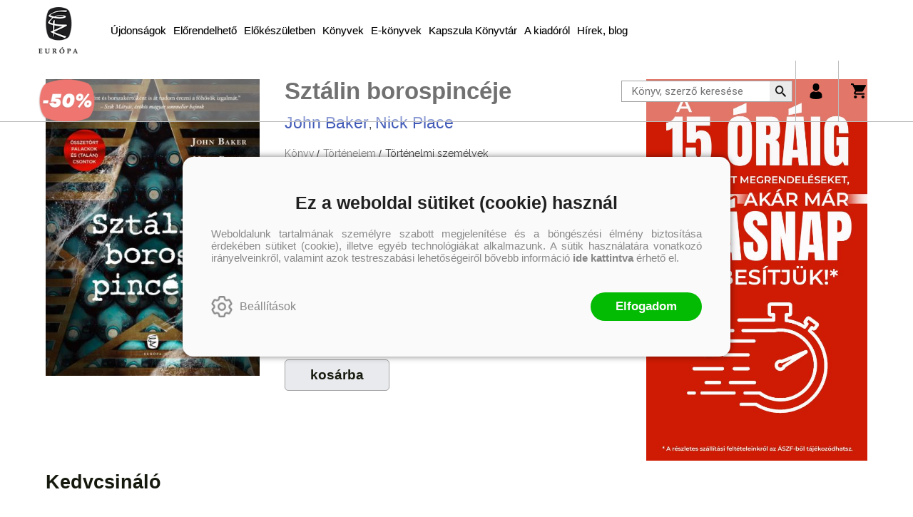

--- FILE ---
content_type: text/html; charset=utf-8
request_url: https://europakiado.hu/konyv/tortenelem-211/tortenelmi-szemelyek/john-baker/sztalin-borospinceje
body_size: 13262
content:


<!DOCTYPE html>
<html lang="hu" xmlns="http://www.w3.org/1999/xhtml" xmlns:fb="http://ogp.me/ns/fb#">
    <head><title>
	Könyv: John Baker, Nick Place: Sztálin borospincéje - Európa Könyvkiadó
</title><meta charset="utf-8" />
<meta property="og:locale" content="hu_HU" />
<meta property="og:title" content="Könyv: John Baker, Nick Place: Sztálin borospincéje - Európa Könyvkiadó" />
<meta property="og:url" content="https://europakiado.hu/konyv/tortenelem-211/tortenelmi-szemelyek/john-baker/sztalin-borospinceje" />
<meta property="og:type" content="website"/>
<meta property="og:site_name" content="Európa Könyvkiadó" />
<meta property="fb:app_id" content="550579778391668"/>
<meta property="og:image" content="https://europakiado.hu/content/2021/9/Product/baker_sztalin_borospinceje_borito_300dpi.jpg" />
<meta property="og:description" content="John Baker és Nick Place regénye egyedülállóan izgalmas történet egy borgyűjteményről, amelyet elloptak a cártól, elrejtettek a nácik elől, hogy aztán egy sydney-i illetőségű borkereskedő bukkanjon rá...." />
<meta name="description" content="John Baker és Nick Place regénye egyedülállóan izgalmas történet egy borgyűjteményről, amelyet elloptak a cártól, elrejtettek a nácik elől, hogy aztán egy sydney-i illetőségű borkereskedő bukkanjon rá...." />
<meta name="viewport" content="width=device-width, initial-scale=1, minimal-ui" />
<meta name="dc.language" content="hu" />
<meta name="dc.source" content="https://europakiado.hu/konyv/tortenelem-211/tortenelmi-szemelyek/john-baker/sztalin-borospinceje" />
<meta name="dc.title" content="Könyv: John Baker, Nick Place: Sztálin borospincéje - Európa Könyvkiadó" />
<meta name="dc.subject" content="Könyv: John Baker, Nick Place: Sztálin borospincéje - Európa Könyvkiadó" />
<meta name="dc.description" content="John Baker és Nick Place regénye egyedülállóan izgalmas történet egy borgyűjteményről, amelyet elloptak a cártól, elrejtettek a nácik elől, hogy aztán egy sydney-i illetőségű borkereskedő bukkanjon rá...." />
<meta name="dc.format" content="text/html" />
<meta name="dc.type" content="Text" />
<link rel='icon' type='image/x-icon' href='https://europakiado.hu/Content/Images/favicon-europakiado.ico'>
<link rel='apple-touch-icon' href='https://europakiado.hu/Content/Images/Content/Images/favicon-europakiado.ico'>
<link href='/content/RBSlider2/RBSlider2-2.8.9.css' rel='preload' as='style' />
<link href='/Content/rb-4.5.5.css' rel='preload' as='style' />
<link href='/Content/rb-controls-2.5.3.css' rel='preload' as='style' />
<link href='/Content/rb-section-1.5.6.css' rel='preload' as='style' />
<link href='/Content/rb-shop-3.0.3.css' rel='preload' as='style' />
<link href='/Content/Site-5.3.1.css' rel='preload' as='style' />
<noscript>
Nincs engedélyezve a javascript.
</noscript>
<script src='/Scripts/jquery-3.6.0.min.js'></script>
<script src='/Scripts/encoder.js'></script>
<script src='/Scripts/rb-4.2.6.js'></script>
<script src='/Scripts/rb-controls-1.8.5.js'></script>

<script>window.dataLayer = window.dataLayer || [];function gtag(){dataLayer.push(arguments);}gtag("consent", "default",{ "ad_storage": "denied","ad_user_data": "denied","ad_personalization": "denied","analytics_storage": "denied","functionality_storage": "denied","personalization_storage": "denied","security_storage": "granted"});</script>
<!-- Global site tag (gtag.js) - Google Ads -->
<script async src='https://www.googletagmanager.com/gtag/js?id=G-Z7D9SN617R'></script> <script> window.dataLayer = window.dataLayer || [];
function gtag(){dataLayer.push(arguments);} gtag('js', new Date());
gtag('config', 'G-Z7D9SN617R');
</script>


<!-- Google Tag Manager -->
<script>(function(w,d,s,l,i){w[l]=w[l]||[];w[l].push({'gtm.start':
new Date().getTime(),event:'gtm.js'});var f=d.getElementsByTagName(s)[0],j=d.createElement(s),dl=l!='dataLayer'?'&l='+l:'';j.async=true;j.src=
'https://www.googletagmanager.com/gtm.js?id='+i+dl;f.parentNode.insertBefore(j,f);
})(window,document,'script','dataLayer','GTM-T8VBMM3');</script>
<!-- End Google Tag Manager -->
<script>
window.dataLayer = window.dataLayer || [];
window.dataLayer.push({
'event': 'content view',
'content_id': '801710'
});
</script>
<script>
window.dataLayer = window.dataLayer || [];
window.dataLayer.push({
'event': 'boook pageview',
'genre': 'Történelem',
'author': 'John Baker, Nick Place'
});

</script>


<script async src='https://www.googletagmanager.com/gtag/js?id=G-Z7D9SN617R'></script> <script> window.dataLayer = window.dataLayer || [];
function gtag(){dataLayer.push(arguments);} gtag('js', new Date());
gtag('get', 'G-Z7D9SN617R', 'client_id', (clientID) => { saveClientId(clientID,"")});
gtag('get', 'G-Z7D9SN617R', 'session_id', (id) => { saveClientId("",id)});
function saveClientId(clientID,sessionId) {
if(clientID){
RBSetCookie("RBgClientId", clientID, 0);
}
if(sessionId){
RBSetCookie("RBgSessionId", sessionId, 0);
}
}
</script>



<script src='/Scripts/piac-1.0.1.js'></script>
<script src='/Scripts/rb-shop-1.8.5.js'></script>
<script src='/Scripts/jquery-ui-1.13.1.min.js'></script>
<script src='/Content/entertotab/entertotab.1.0.1.js'></script>
<script src='/Content/messagebox/jquery.alerts.1.1.1.js'></script>
<script src='/Scripts/jquery.timers-1.2.js'></script>
<script src='/content/RBSlider2/RBSlider2-2.8.9.js'></script>

<script src='/content/SwipeEvent/jquery.event.move.1.3.2.js'></script>
<script src='/content/SwipeEvent/jquery.event.swipe.0.5.js'></script>

<link rel='stylesheet' href='/content/RBSidebar/rbsidebar-1.0.6.css' type='text/css' media='screen' />

<link rel='stylesheet' type='text/css' href='/content/Msg/jquery.msg.css' />
<script src='/content/Msg/jquery.center.min.js'></script>
<script src='/content/Msg/jquery.msg.min.1.0.8.js'></script>

<script type='text/javascript'>
$(document).ready(function () {
$('#search').RBPreviewSearch('','');
});
</script>

<script type='application/javascript' defer src='https://www.onlinepenztarca.hu/js/onlinepenztarcajs.js?btr=VlWMJ-y1mgB-HpU9o-US2Hm' referrerpolicy='no-referrer-when-downgrade'></script>
<script type='text/javascript'>
function RBAjaxLoadDivInit() {
}
function RBConfirmFuncUser(confirm, functionYes, functionNo) {
RBConfirmFunc("Figyelem", confirm, "Rendben", "Mégsem",functionYes,"",functionNo);
}
</script>
<script type='text/javascript'>
$(document).ready(function () {
RBMediaState_Resize([{'azon':'Mobile', 'width':568 }, {'azon':'Tablet', 'width':1140 }, {'azon':'Desktop', 'width':0 }])
});
</script>


<link href='/Content/messagebox/jquery.alerts.css' rel='stylesheet' type='text/css' />
<link href='/Content/jQueryUICss/ui-lightness/jquery-ui-1.7.2.custom.css' rel='stylesheet' type='text/css' />
<link rel='stylesheet' href='/content/RBSlider2/RBSlider2-2.8.9.css' type='text/css' />

<link href='/Content/rb-4.5.5.css' rel='stylesheet' type='text/css' />
<link href='/Content/rb-controls-2.5.3.css' rel='stylesheet' type='text/css' />

<link href='/Content/rb-section-1.5.6.css' rel='stylesheet' type='text/css' />
<link href='/Content/rb-shop-3.0.3.css' rel='stylesheet' type='text/css' />
<link href='/Content/Site-5.3.1.css' rel='stylesheet' type='text/css' />
<link href='/Content/Site-Europa-1.0.3.css' rel='stylesheet' type='text/css' />
</head>
    <body class='body_root body_Home body_Home_ProductDetail body_others body_guest body_rbm-Europa body_isdesktop'>
        <div id='fb-root'></div>
<script type='text/javascript'>
window.fbAsyncInit = function() {
FB.init({
appId  : '550579778391668',
status : true,
cookie : true,
xfbml  : true,
oauth : true
});
};
</script>
<script>(function(d, s, id) {
var js, fjs = d.getElementsByTagName(s)[0];
if (d.getElementById(id)) {return;}
js = d.createElement(s); js.id = id;
js.src = '//connect.facebook.net/hu_HU/all.js#xfbml=1&appId=550579778391668';
fjs.parentNode.insertBefore(js, fjs);
}(document, 'script', 'facebook-jssdk'));
</script>

<script src='https://www.youtube.com/iframe_api'></script>
<!-- Google Tag Manager (noscript) -->
<noscript><iframe src="https://www.googletagmanager.com/ns.html?id=GTM-T8VBMM3"
height="0" width="0" style="display:none;visibility:hidden"></iframe></noscript>
<!-- End Google Tag Manager (noscript) -->

<div id='rb_dialog'>
</div>
<div  class='popup_panel_container'>
<div id='rb-overlay' class='rb-overlay divonclick' style='display: none'  onclick='javascript: RBBodyOverlayClick()'>
</div>
<div id='rb-spec1overlay' class='rb-overlay rb-specoverlay divonclick' style='display: none'  onclick='javascript: RBSpecBodyOverlayClick("1")'>
</div>
<script type='text/javascript'>
$(document).ready(function () {
$('.rb-overlay').on('touchmove', function(e){ 
if (e.preventDefault)
e.preventDefault();
RBStopEvent(e);
});
});
</script>

<div id='rb-loading-overlay'  style='display: none'>
<div  class='rb-loading-overlay-msg'>
</div>
</div>

<div  class='main_rbinfo_panel'>
<div id='popup-rbinfo_panel' class='popup-rbinfo_panel popup_panel rb-popuppanel-disabled'>
<div  class='popup_panel_wrapper'>
<div  class='popup-rbinfo_panel_closebutton popup_panel_closebutton divonclick'   onclick='javascript: RBBodyOverlayClick(); return false;'>
</div>
<div id='popup-rbinfo_panel_body' class='popup-rbinfo_panel_body popup_panel_body'  tabindex=0>
</div>
</div>
</div>

</div>
<div  class='main_rbimage_panel'>
<div id='popup-rbimage_panel' class='popup-rbimage_panel popup_panel rb-popuppanel-disabled divonclick'   onclick='javascript: RBBodyOverlayClick();'>
<div  class='popup_panel_wrapper'>
<div  class='popup-rbimage_panel_closebutton popup_panel_closebutton divonclick'   onclick='javascript: RBBodyOverlayClick(); return false;'>
</div>
<div id='popup-rbimage_panel_body' class='popup-rbimage_panel_body popup_panel_body'  tabindex=0>
</div>
</div>
</div>

</div>
<div  class='main_menu_login_panel'>
<div id='popup-login_panel' class='popup-login_panel popup_panel rb-popuppanel-disabled'>
<div  class='popup_panel_wrapper'>
<div  class='popup-login_panel_closebutton popup_panel_closebutton divonclick'   onclick='javascript: RBBodyOverlayClick(); return false;'>
</div>
<div id='popup-login_panel_body' class='popup-login_panel_body popup_panel_body'  tabindex=0>
</div>
</div>
</div>

</div>
<div  class='main_menu_register_panel'>
<div id='popup-register_panel' class='popup-register_panel popup_panel rb-popuppanel-disabled'>
<div  class='popup_panel_wrapper'>
<div  class='popup-register_panel_closebutton popup_panel_closebutton divonclick'   onclick='javascript: RBBodyOverlayClick(); return false;'>
</div>
<div id='popup-register_panel_body' class='popup-register_panel_body popup_panel_body'  tabindex=0>
</div>
</div>
</div>

</div>
<div  class='main_menu_input_panel'>
<div id='popup-input-popup_panel' class='popup-input-popup_panel popup_panel input_popupinput_panel rb-popuppanel-disabled'>
<div  class='popup_panel_wrapper'>
<div  class='popup-input-popup_panel_closebutton popup_panel_closebutton divonclick'   onclick='javascript: RBBodyOverlayClick(); return false;'>
</div>
<div id='popup-input-popup_panel_body' class='popup-input-popup_panel_body popup_panel_body'  tabindex=0>
</div>
</div>
</div>

</div>
<div  class='main_menu_detail_panel'>
<div id='popup-detail_panel' class='popup-detail_panel popup_panel rb-popuppanel-disabled'>
<div  class='popup_panel_wrapper'>
<div  class='popup-detail_panel_closebutton popup_panel_closebutton divonclick'   onclick='javascript: RBBodyOverlayClick(); return false;'>
</div>
<div id='popup-detail_panel_body' class='popup-detail_panel_body popup_panel_body'  tabindex=0>
</div>
</div>
</div>

</div>
<div  class='main_menu_videogallery_panel'>
<div id='popup-videogallery_panel' class='popup-videogallery_panel popup_panel rb-popuppanel-disabled'>
<div  class='popup_panel_wrapper'>
<div  class='popup-videogallery_panel_closebutton popup_panel_closebutton divonclick'   onclick='javascript: RBBodyOverlayClick(); return false;'>
</div>
<div id='popup-videogallery_panel_body' class='popup-videogallery_panel_body popup_panel_body'  tabindex=0>
</div>
</div>
</div>

</div>
<div  class='main_menu_crop_panel'>
<div id='popup-rb_crop_panel' class='popup-rb_crop_panel popup_panel rb-popuppanel-disabled'>
<div  class='popup_panel_wrapper'>
<div  class='popup-rb_crop_panel_closebutton popup_panel_closebutton divonclick'   onclick='RBSpecBodyOverlayClick("1"); return false;'>
</div>
<div id='popup-rb_crop_panel_body' class='popup-rb_crop_panel_body popup_panel_body'  tabindex=0>
</div>
</div>
</div>

</div>
<div  class='main_menu_extra_panel'>
<div id='popup-extra_panel' class='popup-extra_panel popup_panel rb-popuppanel-disabled'>
<div  class='popup_panel_wrapper'>
<div  class='popup-extra_panel_closebutton popup_panel_closebutton divonclick'   onclick='javascript: RBBodyOverlayClick(); return false;'>
</div>
<div id='popup-extra_panel_body' class='popup-extra_panel_body popup_panel_body'  tabindex=0>
</div>
</div>
</div>

</div>
<div  class='main_menu_extranew_panel'>
<div id='popup-extranew_panel' class='popup-extranew_panel popup_panel rb-popuppanel-disabled'>
<div  class='popup_panel_wrapper'>
<div id='popup-extranew_panel_body' class='popup-extranew_panel_body popup_panel_body'  tabindex=0>
</div>
</div>
</div>

</div>
<div id='popupdata-panel' class='popupdata-panel specpopup_panel rb-popuppanel-disabled'>
</div>

<div  class='mini_menu_category_panel'>
<div id='popup-productcategories_full_panel' class='popup-productcategories_full_panel popup_panel rb-popuppanel-disabled'>
<div  class='popup_panel_wrapper'>
<div  class='popup-productcategories_full_panel_closebutton popup_panel_closebutton divonclick'   onclick='javascript: RBBodyOverlayClick(); return false;'>
</div>
<div id='popup-productcategories_full_panel_body' class='popup-productcategories_full_panel_body popup_panel_body'  tabindex=0>
</div>
</div>
</div>

</div>
<div  class='popup_basket_panel'>
<div id='popup-popupbasket_full_panel' class='popup-popupbasket_full_panel popup_panel rb-popuppanel-disabled'>
<div  class='popup_panel_wrapper'>
<div  class='popup-popupbasket_full_panel_closebutton popup_panel_closebutton divonclick'   onclick='javascript: RBBodyOverlayClick(); return false;'>
</div>
<div id='popup-popupbasket_full_panel_body' class='popup-popupbasket_full_panel_body popup_panel_body'  tabindex=0>
</div>
</div>
</div>

</div>


</div>

<div  class='popuploginbutton_hidden' style='display: none'>
<div  class='popup_full popup-login_full'>
<div  class='popup_buttons'>
<div  class='popup-login_button popup-login_button_on popup_button popup_button_on divonclick'   onclick='javascript: RBBodyOverlayClick(); RBRemoveClass(".popup-login_panel","rb-popuppanel-disabled"); RBAddClass(".popup-login_panel","rb-popuppanel-visibled"); RBAjax_LoadDiv("/Account/LogOnInfo","popup-login_panel_body", "","",""); RBBodyOverlayOn(); RBAddClass(".popup-login_button_off", "rb-overlay-click"); SetVisible(".popup_button_on"); SetDisable(".popup_button_off"); SetVisible(".popup-login_full .popup-login_button_off"); SetDisable(".popup-login_full .popup-login_button_on");  return false;' title='Bejelentkezés'>
</div>
<div  class='popup-login_button popup-login_button_off popup_button popup_button_off divonclick' style='display: none'  onclick='javascript: RBBodyOverlayOff();  return false;' title='Bejelentkezés'>
</div>
</div>
</div>

</div>
<div  class='popupregisterbutton_hidden' style='display: none'>
<div  class='popup_full popup-register_full'>
<div  class='popup_buttons'>
<div  class='popup-register_button popup-register_button_on popup_button popup_button_on divonclick'   onclick='javascript: RBBodyOverlayClick(); RBRemoveClass(".popup-register_panel","rb-popuppanel-disabled"); RBAddClass(".popup-register_panel","rb-popuppanel-visibled"); RBAjax_LoadDiv("/Account/ChildRegister","popup-register_panel_body", "","",""); RBBodyOverlayOn(); RBAddClass(".popup-register_button_off", "rb-overlay-click"); SetVisible(".popup_button_on"); SetDisable(".popup_button_off"); SetVisible(".popup-register_full .popup-register_button_off"); SetDisable(".popup-register_full .popup-register_button_on");  return false;' title='Regisztrálás'>
</div>
<div  class='popup-register_button popup-register_button_off popup_button popup_button_off divonclick' style='display: none'  onclick='javascript: RBBodyOverlayOff();  return false;' title='Regisztrálás'>
</div>
</div>
</div>

</div>
<div  class='rb-scrolltop divonclick'   onclick='RBScrollToId("container")'>
</div>

<script src='/content/RBParallax/RBParallax-1.0.9.js'></script>

<script type='text/javascript'>
var PrgParallaxController;
$(document).ready(function () {
// init controller
PrgParallaxController = new RBParallaxController()
PrgParallaxController.AddTopClassItem('', 'body', RBGetWindowsHeight(), 'rb-scrolltop-show');
});
</script>

<div  class='rb_shop_additempopup-full disableitem'>
</div>


        <script>
            $(document).ready(function ($) {
                PrgParallaxController.AddTopClassItem("", "#container", "50", "rb-top100");
            });
	    </script>
        <div id="container">
            
            
              <div id="rbsidebar-menupanel" class="rbsidebar_panel rbsidebar_panel_disabled">
                <div class="menu menu_sidebar">
                  <div class="menu_items">
                    <div  class='menu_divitem main_menu_search'>
<div class='menu_item rbmenuh2'>
<a href="https://europakiado.hu/katalogus" title='Keresés' >
<div  class='menu_divitem_image'>
</div>
<div  class='menu_divitem_info'>
<div  class='menu_divitem_title'>
Keresés
</div>
</div>
</a>
</div>
</div>

<div  class='main_menu_login'>
<div  class='popup_full popup-login_full'>
<div  class='popup_buttons'>
<div  class='popup-login_link popup-login_button_on popup_link popup_button_on divonclick'   onclick='RBSessionRedirectUrl("bcd9620e-b4fb-44b8-8800-0b152c48286f", "https://europakiado.hu/konyv/tortenelem-211/tortenelmi-szemelyek/john-baker/sztalin-borospinceje", "RBSession-Login", "1");' title='Bejelentkezés'>
<div  class='popup_button_title'>
Bejelentkezés
</div>
</div>
</div>
</div>

</div>
<div  class='menu_divitem main_menu_ebook'>
<div class='menu_item rbmenuh2'>
<div  class='menu_divitem_click divonclick'   onclick='javascript: RBBodyOverlayClick(); RBRemoveClass(".popup-extra_panel","rb-popuppanel-disabled"); RBAddClass(".popup-extra_panel","rb-popuppanel-visibled"); RBAjax_LoadChildDiv("/Home/ProductCategories","","popup-extra_panel_body", "","",""); RBBodyOverlayOn(); ' title='Kategóriák'>
<div  class='menu_divitem_info'>
<div  class='menu_divitem_title-image'>

</div>
<div  class='menu_divitem_title'>
Kategóriák
</div>
</div>
</div>
</div>
</div>

<div  class='main_menu_top'>
<div  class='menu_divitem'>
<div class='menu_item rbmenuh2'>
<a href="https://europakiado.hu/konyvlista/europa_ujdonsagaink" title='Újdonságok' >
<div  class='menu_divitem_image'>
</div>
<div  class='menu_divitem_info'>
<div  class='menu_divitem_title'>
Újdonságok
</div>
</div>
</a>
</div>
</div>

<div  class='menu_divitem'>
<div class='menu_item rbmenuh2'>
<a href="https://europakiado.hu/konyvlista/elorendelhetok" title='Előrendelhető' >
<div  class='menu_divitem_image'>
</div>
<div  class='menu_divitem_info'>
<div  class='menu_divitem_title'>
Előrendelhető
</div>
</div>
</a>
</div>
</div>

<div  class='menu_divitem'>
<div class='menu_item rbmenuh2'>
<a href="https://europakiado.hu/konyvlista/elokeszuletben" title='Előkészületben' >
<div  class='menu_divitem_image'>
</div>
<div  class='menu_divitem_info'>
<div  class='menu_divitem_title'>
Előkészületben
</div>
</div>
</a>
</div>
</div>

<div  class='menu_divitem'>
<div class='menu_item rbmenuh2'>
<a href="https://europakiado.hu/katalogus" title='Könyvek' >
<div  class='menu_divitem_image'>
</div>
<div  class='menu_divitem_info'>
<div  class='menu_divitem_title'>
Könyvek
</div>
</div>
</a>
</div>
</div>

<div  class='menu_divitem'>
<div class='menu_item rbmenuh2'>
<a href="https://europakiado.hu/ekonyveim" title='E-könyvek' >
<div  class='menu_divitem_image'>
</div>
<div  class='menu_divitem_info'>
<div  class='menu_divitem_title'>
E-könyvek
</div>
</div>
</a>
</div>
</div>

<div  class='menu_divitem'>
<div class='menu_item rbmenuh2'>
<a href="https://europakiado.hu/hir/europa-kapszula-konyvtar" title='Kapszula Könyvtár' >
<div  class='menu_divitem_image'>
</div>
<div  class='menu_divitem_info'>
<div  class='menu_divitem_title'>
Kapszula Könyvtár
</div>
</div>
</a>
</div>
</div>

<div  class='menu_divitem'>
<div class='menu_item rbmenuh2'>
<a href="https://europakiado.hu/hir/a-kiadorol" title='A kiadóról' >
<div  class='menu_divitem_image'>
</div>
<div  class='menu_divitem_info'>
<div  class='menu_divitem_title'>
A kiadóról
</div>
</div>
</a>
</div>
</div>

<div  class='menu_divitem'>
<div class='menu_item rbmenuh2'>
<a href="https://europakiado.hu/hirek" title='Hírek, blog' >
<div  class='menu_divitem_image'>
</div>
<div  class='menu_divitem_info'>
<div  class='menu_divitem_title'>
Hírek, blog
</div>
</div>
</a>
</div>
</div>

</div>

                  </div>
                </div>
              </div>
            
            <div id="page"  class='page page_Home page_Home_ProductDetail page_others'>
                <div id="header">
                    <div id="site-name">
                      
                        <div class="baseheader_main">
                          <div class="baseheader_line0">
                            <div class="baseheader_mini">
                              
                            </div>
                            <div class="baseheader_root2">
                              <div class="baseheader2" onclick="window.location = '/'">
                              </div>
                            </div>
                            <div class="content-header-full">
                              
                            </div>
                            <div class="baseheader_right2">
                              <div class="menu_items">
                                
                              </div>
                            </div>
                          </div>
                          <div class="baseheader_line1">
                            <div class="baseheader_mini">
                              <div id='rbsidebar-menubutton' class='rbsidebar_button'>
</div>
<script type='text/javascript'>
$(document).ready(function () {
$('#rbsidebar-menubutton').RBSidebar('rbsidebar-menupanel','push','');
});
</script>


                            </div>
                            <div class="baseheader_root">
                              <div class="baseheader" onclick="window.location = '/'">
                              </div>
                            </div>
                            
                            
                            <div class="baseheader_right2">
                              
                              <div class="menu_items">
                                
                              </div>
                            </div>
                            <div class="baseheader_left">
                              <div class="menu_items">
                                
                                <div  class='menu_divitem'>
<div class='menu_item menu_firstitem rbmenuh2'>
<a href="https://europakiado.hu/konyvlista/europa_ujdonsagaink" >
<div  class='menu_divitem_image'>
</div>
<div  class='menu_divitem_info'>
<div  class='menu_divitem_title'>
Újdonságok
</div>
</div>
</a>
</div>
</div>

<div  class='menu_divitem'>
<div class='menu_item rbmenuh2'>
<a href="https://europakiado.hu/konyvlista/elorendelhetok" >
<div  class='menu_divitem_image'>
</div>
<div  class='menu_divitem_info'>
<div  class='menu_divitem_title'>
Előrendelhető
</div>
</div>
</a>
</div>
</div>

<div  class='menu_divitem'>
<div class='menu_item rbmenuh2'>
<a href="https://europakiado.hu/konyvlista/elokeszuletben" >
<div  class='menu_divitem_image'>
</div>
<div  class='menu_divitem_info'>
<div  class='menu_divitem_title'>
Előkészületben
</div>
</div>
</a>
</div>
</div>

<div  class='menu_divitem'>
<div class='menu_item rbmenuh2'>
<a href="https://europakiado.hu/katalogus" >
<div  class='menu_divitem_image'>
</div>
<div  class='menu_divitem_info'>
<div  class='menu_divitem_title'>
Könyvek
</div>
</div>
</a>
</div>
</div>

<div  class='menu_divitem'>
<div class='menu_item rbmenuh2'>
<a href="https://europakiado.hu/ekonyveim" >
<div  class='menu_divitem_image'>
</div>
<div  class='menu_divitem_info'>
<div  class='menu_divitem_title'>
E-könyvek
</div>
</div>
</a>
</div>
</div>

<div  class='menu_divitem'>
<div class='menu_item rbmenuh2'>
<a href="https://europakiado.hu/hir/europa-kapszula-konyvtar" >
<div  class='menu_divitem_image'>
</div>
<div  class='menu_divitem_info'>
<div  class='menu_divitem_title'>
Kapszula Könyvtár
</div>
</div>
</a>
</div>
</div>

<div  class='menu_divitem'>
<div class='menu_item rbmenuh2'>
<a href="https://europakiado.hu/hir/a-kiadorol" >
<div  class='menu_divitem_image'>
</div>
<div  class='menu_divitem_info'>
<div  class='menu_divitem_title'>
A kiadóról
</div>
</div>
</a>
</div>
</div>

<div  class='menu_divitem'>
<div class='menu_item rbmenuh2'>
<a href="https://europakiado.hu/hirek" >
<div  class='menu_divitem_image'>
</div>
<div  class='menu_divitem_info'>
<div  class='menu_divitem_title'>
Hírek, blog
</div>
</div>
</a>
</div>
</div>





                              </div>
                            </div>
                            <div class="baseheader_right">
                              
                              <div class="menu_items">
                                <div  class='main_menu_groups'>
<div  class='main_menu_search-input'>

<form action='/talalati-lista' method='Post' name='mySearchForm' id='mySearchForm'>
<input id="search" name="search" type="text"  placeholder=" Könyv, szerző keresése" maxlength="50">
<input class='search_button' type='submit' value='' />
</form>
<script type='text/javascript'>
$(document).ready(function () {
SetTextItemPlaceHolder($('#search'), 0);
});
</script>

</div>
<div  class='menu_divitem main_menu_login'>
<div class='menu_item rbmenuh2'>
<div  class='menu_divitem_click divonclick'   onclick='RBSessionRedirectUrl("3dbdd9b5-302a-44e8-899d-dd4ea2435a20", "https://europakiado.hu/konyv/tortenelem-211/tortenelmi-szemelyek/john-baker/sztalin-borospinceje", "RBSession-Login", "1");' title='Bejelentkezés'>
<div  class='menu_divitem_info'>
<div  class='menu_divitem_title-image'>

</div>
</div>
</div>
</div>
</div>

<div id='rb_basketmini_ajax'>
<div  class='basket_refresh_button divonclick' style='display:none'  onclick='RB_Basket_Refresh("https://europakiado.hu/WebDataShopInfoGrid/BasketRefresh","","rb_basket_ajax","rb_basketmini_ajax","rb_basketcheckout_ajax","0","1");; RBStopEvent(event);'>
</div>
<div  class='basket_main basket_mini basket_empty'   onclick='RBMessage("A kosár üres")' title='A kosár üres'>
<div  class='basket_image'>
</div>
<div  class='basket_titlefull'>
<div  class='basket_title'>
</div>
</div>

</div>
</div>

</div>

                              </div>
                            </div>
                            
                          </div>
                          <div class="baseheader_line2">
                            
                          </div>
                        </div>
                      
                    </div>
                </div>
                <div id="content-section">
                    <div id="main-full">
                        <div id="main-body">
                            <div id="main">
                                

 <div class="detail_mainpage productdetail_mainpage productdetail_europa_mainpage">
   <div class="rb-sectiongroup_full">
     <div  class='rb-itemgroup rb-itemgroup-ProductDetail-Europa'>
<div id='42c0d94e-c366-4cc4-b4a4-bb996f7f41b2' class='rb-itemgroup-items newsitemmaster-id-48'>
<div  class='rb-itemgroup-master rb-itemgroup-master-TopGroup'>
<div  class='newsitem-editfull newsitem-id-152 newsitem-editfull-firstsectionitem'>
<div id='rb-section-detail' class='rb-section rb-section-detail'>
<div  class='rb-section-body'>
<div  class='rb-section-detail'>
<div  class='rb-section-detail-header'>
</div>
<div  class='detail-full'>
<div class='alexwebdatainfogrid_detail'  ><div class='alexwebdatainfogrid_display_sufix'  ></div><div class='alexwebdatainfogrid_alexdata_detail_top'  ><div class='alexwebdatainfogrid_alexdata_detail_top_alexdata_detail_left'  ><div class='alexwebdatainfogrid_fullimage'  ><div class='alexwebdatainfogrid_thumbnail_url imageitem_body divonclick'  onclick='javascript: RBBodyOverlayClick(); RBRemoveClass(".popup-rbimage_panel","rb-popuppanel-disabled"); RBAddClass(".popup-rbimage_panel","rb-popuppanel-visibled"); RBImageLoad("popup-rbimage_panel_body", "/content/2021/9/Product/baker_sztalin_borospinceje_borito_300dpi.jpg",0); RBBodyOverlayOn(); RBAddClass(".popup-rbimage_button_off", "rb-overlay-click"); '><img class='alexwebdatainfogrid_thumbnail_url_img' alt='Sztálin borospincéje' src='/content/2021/9/Product/preview/baker_sztalin_borospinceje_borito_300dpi.jpg' border='0' /></div><div class='alexwebdatainfogrid_thumbnail_url_sufix'  ></div><div  class='alexdata_tagimage divonclick'  title = '-50%' onclick='RBLoadPage("https://europakiado.hu/konyvlista/akcios_termekek"); RBStopEvent(event); return false'>
<img class='alexdata_tagimage_img imageitem_png' src='/content/2026/1/Tag/plecsni_masolat-1.png' border='0' alt='-50%' style='' />
</div>
</div></div><div class='alexwebdatainfogrid_alexdata_detail_top_alexdata_detail_right'  ><div class='alexwebdatainfogrid_alexdata_detail_top_alexdata_detail_right_header'  ><h1 class='labelitem rbh1'  ><span class='alexwebdatainfogrid_name alexwebdatainfogrid_valueitem'  >Sztálin borospincéje</span></h1><div class='labelitem rbh2'  ><div class='alexwebdatainfogrid_subname alexwebdatainfogrid_valueitem'  ></div></div><div class='alexwebdatainfogrid_author_full'  ><div class='alexwebdatainfogrid_author'  ><div class='alexwebdatainfogrid_authoritem'  ><a class='link' href="/szerzo/baker-john"  title='John Baker' >John Baker</a></div><div class='alexwebdatainfogrid_author_delim'  >, </div><div class='alexwebdatainfogrid_authoritem'  ><a class='link' href="/szerzo/place-nick"  title='Nick Place' >Nick Place</a></div></div></div></div><div class='labelitem'  ><div class='alexwebdatainfogrid_categories alexwebdatainfogrid_valueitem'  ><div  class='productgroup-hierarchy'>
<div  class='productgrouplink'>
<a  href='/katalogus' >
Könyv
</a>
</div>
<div  class='productgrouplink'>
<div  class='productgrouplink_separator'>
 / </div>
<a  href='/katalogus/tortenelem-211' >
Történelem
</a>
</div>
<div  class='productgrouplink'>
<div  class='productgrouplink_separator'>
 / </div>
<a  href='/katalogus/tortenelmi-szemelyek' >
Történelmi személyek
</a>
</div>

</div>
</div></div><div class='alexwebdatainfogrid_alexdata_detail_infos'  ><div class='alexwebdatainfogrid_alexdata_prices'  ><div class='labelitem'  ><div class='alexwebdatainfogrid_onlineprice alexwebdatainfogrid_valueitem'  >2 300  Ft</div></div><div class='alexwebdatainfogrid_alexdata_prices-others'  ><div class='alexwebdatainfogrid_alexdata_prices-others-left'  ><div class='labelitem labelitem_retaileprice'  ><div class='alexwebdatainfogrid_retaileprice_title alexwebdatainfogrid_titleitem'  >Eredeti ár:</div><div class='alexwebdatainfogrid_retaileprice alexwebdatainfogrid_valueitem'  >4 599  Ft</div></div></div><div class='alexwebdatainfogrid_alexdata_prices-others-right'  ><div id='c6be7d01-b9b1-4103-ae29-ea78c2f7747c' class='actionruleinfobutton-full divonclick'   onclick='RBAddRemoveClass("#c6be7d01-b9b1-4103-ae29-ea78c2f7747c", "actionruleinfo-show"); RBStopEvent(event); return false'>
<div  class='actionruleinfobutton-button'>

</div>
<div  class='actionruleinfobutton-body'>
<div  class='actionruleinfobutton-bodyclose'>

</div>
<div  class='actionruleinfobutton-bodymain'>
<p>Árakkal kapcsolatos információk:<br><br>Eredeti ár: kedvezmény nélküli, javasolt könyvesbolti ár<br>Online ár: az internetes rendelésekre érvényes ár<br>Előrendelői ár: a megjelenéshez kapcsolódó, előrendelőknek járó kedvezményes ár<br>Korábbi ár: az akciót megelőző 30 nap legalacsonyabb ára ezen a weboldalon<br>Aktuális ár: a vásárláskor fizetendő ár<br>Tervezett ár: előkészületben lévő termék tervezett könyvesbolti ára, tájékoztató jellegű, nem minősül ajánlattételnek<br>Kötött ár: a terméknek az Árkötöttségi törvény alapján meghatározott legalacsonyabb eladási ára, melyből további kedvezmény nem adható.<div  class='actionruleinfobutton-link divonclick'   onclick='RBLoadPage("https://jogkodex.hu/jsz/2024_13_torveny_6486371?ts=kozlony#pl9%C2%A7","_blank"); RBStopEvent(event); return false'>
(link)</div>
</p>
</div>
</div>
</div>
</div></div></div></div><div class='alexwebdatainfogrid_alexdata_detail_saleaction'  ></div><div class='alexwebdatainfogrid_author_full otherauthors'  ><div class='alexwebdatainfogrid_author_title'  >Fordító:</div><div class='alexwebdatainfogrid_author'  ><div class='alexwebdatainfogrid_authoritem'  ><a class='link' href="/szerzo/upor-laszlo-66692"  title='Upor László' >Upor László</a></div></div></div><div class='alexwebdatainfogrid_alexdata_detail_top_alexdata_detail_right_productdesc'  >John Baker és Nick Place regénye egyedülállóan izgalmas történet egy borgyűjteményről, amelyet elloptak a cártól, elrejtettek a nácik elől, hogy aztán egy sydney-i illetőségű borkereskedő bukkanjon rá.<div id='c866a172-eb78-41a3-952c-bea23580fbb9' class='productdescmore_main'>
<div  class='productdescmore_link description_showhide_link'>
<div  class='productdescmore_button divonclick'   onclick='SetVisibleDisable("#c866a172-eb78-41a3-952c-bea23580fbb9 .productdescmore_show");SetVisibleDisable("#c866a172-eb78-41a3-952c-bea23580fbb9 .productdescmore_button");SetVisibleDisable("#c866a172-eb78-41a3-952c-bea23580fbb9 .productdescmore_closebutton");'>
<a  >
Tovább
</a>
</div>
</div>
<div  class='productdescmore_show' style='display:none'>
<div class='labelitem'  ><div class='alexwebdatainfogrid_fulldescription alexwebdatainfogrid_valueitem'  >Különleges olvasmány életről, halálról, valamint (csillagászati árú) eltört borospalackokról. Megjelenése után hamar bestseller lett Ausztráliában, és mind belföldön, mind külföldön nagy médiafeltűnést keltett.A csúcsborok tündöklő, kifinomult, és olykor megmosolyogtató világában üdítő színfolt ez a könyv, melyben két férfi egy olyan borgyűjtemény nyomába ered, amely túl mesésen hangzik ahhoz, hogy igaz legyen. Ám a valóság most is regényesebb a vártnál.</div></div>
</div>
<div  class='productdescmore_closebutton divonclick' style='display:none'  onclick='javascript:SetVisibleDisable("#c866a172-eb78-41a3-952c-bea23580fbb9 .productdescmore_show");SetVisibleDisable("#c866a172-eb78-41a3-952c-bea23580fbb9 .productdescmore_button");SetVisibleDisable("#c866a172-eb78-41a3-952c-bea23580fbb9 .productdescmore_closebutton");'>
<a  >
Kevesebb
</a>
</div>
</div>
</div><div class='alexwebdatainfogrid_product-detail-properties'  ><div class='labelitem'  ><div class='alexwebdatainfogrid_shipping_title alexwebdatainfogrid_titleitem'  >Szállítás:</div><div class='alexwebdatainfogrid_shipping alexwebdatainfogrid_valueitem'  >1-2 munkanap</div></div><div class='labelitem'  ><div class='alexwebdatainfogrid_enableorder alexwebdatainfogrid_valueitem'  >Készleten</div></div><div class='labelitem'  ><div class='alexwebdatainfogrid_code_title alexwebdatainfogrid_titleitem'  >Raktári kód:</div><div class='alexwebdatainfogrid_code alexwebdatainfogrid_valueitem'  >801710</div></div><div class='labelitem'  ><div class='alexwebdatainfogrid_ean_title alexwebdatainfogrid_titleitem'  >EAN:</div><div class='alexwebdatainfogrid_ean alexwebdatainfogrid_valueitem'  >9789635045297</div></div><div class='labelitem'  ><div class='alexwebdatainfogrid_origname_title alexwebdatainfogrid_titleitem'  >Eredeti megnevezés:</div><div class='alexwebdatainfogrid_origname alexwebdatainfogrid_valueitem'  >Stalin's Wine Cellar</div></div><div class='labelitem'  ><div class='alexwebdatainfogrid_issuedate_title alexwebdatainfogrid_titleitem'  >Megjelenés:</div><div class='alexwebdatainfogrid_issuedate alexwebdatainfogrid_valueitem'  >2021.11.22.</div></div><div class='labelitem'  ><div class='alexwebdatainfogrid_bindingtype_title alexwebdatainfogrid_titleitem'  >Kötésmód:</div><div class='alexwebdatainfogrid_bindingtype alexwebdatainfogrid_valueitem'  >ragasztott kötött védőborítóval</div></div><div class='labelitem'  ><div class='alexwebdatainfogrid_pagenumber_title alexwebdatainfogrid_titleitem'  >Oldalszám:</div><div class='alexwebdatainfogrid_pagenumber alexwebdatainfogrid_valueitem'  >424</div></div><div class='labelitem'  ><div class='alexwebdatainfogrid_dimxyz_title alexwebdatainfogrid_titleitem'  >Méret [mm]:</div><div class='alexwebdatainfogrid_dimxyz alexwebdatainfogrid_valueitem'  >152 x 230 x 27</div></div><div class='labelitem'  ><div class='alexwebdatainfogrid_weight_title alexwebdatainfogrid_titleitem'  >Tömeg [g]:</div><div class='alexwebdatainfogrid_weight alexwebdatainfogrid_valueitem'  >560</div></div></div><div class='alexwebdatainfogrid_alexdata_detail_buttons'  ><div class='alexwebdatainfogrid_alexdata_detail_top_alexdata_detail_right_bookshoplink'  ><input type=button value='Kosárba'  onClick='RB_Basket_AddItem("https://europakiado.hu/WebDataShopInfoGrid/BasketAddItem","801710","1","","","","","rb_basket_ajax","rb_basketmini_ajax","rb_basketcheckout_ajax","1","0","0","","","0","0","0","0","0","0","0","basket-additem-801710",""); RBStopEvent(event); return false;' class='basket-additem basket-additem-801710' /></div></div></div></div></div>
</div>

</div>

</div>
</div>

</div>
<div  class='newsitem-editfull newsitem-id-543'>
<div id='rb-section-productdeliverynews' class='rb-section rb-section-news rb-section-productdeliverynews'>
<div  class='rb-section-body'>
<div  class='rb-section-slideritem rb-section-slideritem-news rb-section-slideritem-news-nobackgroundimage'>
<div id='RBSlider2-fbb5791d-55ad-4508-be50-72855ed039e0' class='rb2-slider-root rb2-slider-scroll'>
<div  class='rb2-slider-header'>
<div  class='rb2-slider-header-refresh' style='display: none'>
</div>

</div>
<div  class='rb2-wrapper'>
<div id='RBSlider2-fbb5791d-55ad-4508-be50-72855ed039e0-container' class='rb2-container'>
<div  class='rb2-slider-summary-full'>

</div>
<div id='RBSlider2-fbb5791d-55ad-4508-be50-72855ed039e0-container-items' class='rb2-container-items rb2-slider-pagesize-1 rb2-slider-totalitemcount-1'>
<div  class='rb2-slider-pager-item rb2-slider-pager-item-0 rb2-slider-pager-item-firstinit' style='left: 0%;' data-page=0>
<div  class='rb2-slider-pager-item-main'>
<div  class='rb2-slider-item rb2-slider-item-1 rb2-slider-item-firstinit'>
<a href="/hir/az-orszag-leggyorsabb-kiszallitasa-27149"  ><div class='news news-type-1  news_showonlyimage'  ><div class='news_display_sufix'  ></div><div class='news_backgroundimage'  ><div class='news_previewimage imageitem_body'  ><img class='news_previewimage_img' alt='Az ország leggyorsabb kiszállítása' src='/content/2024/7/News/1280x2212.jpg' border='0' /></div><div class='news_previewimage_sufix'  ></div></div></div></a>
</div>
</div>
</div>

</div>
</div>
</div>
<div  class='rb2-slider-loading'>
</div>
</div>
<script type='text/javascript'>
$(document).ready(function () {
$('#RBSlider2-fbb5791d-55ad-4508-be50-72855ed039e0').RBSlider2({
azon: 'ProductDeliveryNews',
parameters: 'europakiado-leggyorsabb-szallitas',
transition: 'scroll',
swipetype: 'pager',
totalitemcount: 1,
loadall: false,
pageSize: 1,
pagertype: 'None',
sectionclass: 'newsitem-id-543',
mediapagesizelist: [{'azon':'Mobile', 'width':568, 'pagesize':1}, {'azon':'Tablet', 'width':1140, 'pagesize':1}, {'azon':'Desktop', 'width': 0, 'pagesize':1}],
mediaState: 'Desktop',
orientationState: 'Landscape',
autoStart: true,
autoControls: false,
controllername: 'Home',
prevstr: 'Előző',
nextstr: 'Következő',
ajaxurl: '/Image/GetRBSlider2Item'
});
});
</script>


</div>

</div>
</div>

</div>
</div>
<div  class='newsitem-editfull newsitem-id-341'>
<div id='rb-section-otherproducts' class='rb-section rb-section-detaillinkslider rb-section-otherproducts'>
<div  class='rb-section-body'>
<div  class='rb-section-detaillinkslider'>
<div  class='rb-section-slideritem rb-section-slideritem- rb-section-slideritem--nobackgroundimage'>
<div id='RBSlider2-ff3cf3fa-d076-4bd3-be71-74ce82e4691e' class='rb2-slider-root rb2-slider-scroll'>
<div  class='rb2-slider-header'>
<div  class='rb2-slider-title-full'>
<div  class='rb2-slider-title'>
Kedvcsináló
</div>
</div>
<div id='RBSlider2-ff3cf3fa-d076-4bd3-be71-74ce82e4691e-pager' class='rb2-pager rb2-pager-top'>
<div  class='rb2-pager-item rb2-pager-item-link rb2-pager-item-disable rb2-pager-item-prev rb2-pager-item-pagertype-prevnext rb2-pager-item-init'>
</div>
<div  class='rb2-pager-item rb2-pager-item-link rb2-pager-item-disable rb2-pager-item-next rb2-pager-item-pagertype-prevnext rb2-pager-item-init'>
</div>
</div>

<div  class='rb2-slider-header-refresh' style='display: none'>
</div>

</div>
<div  class='rb2-wrapper'>
<div id='RBSlider2-ff3cf3fa-d076-4bd3-be71-74ce82e4691e-container' class='rb2-container'>
<div  class='rb2-slider-summary-full'>

</div>
<div id='RBSlider2-ff3cf3fa-d076-4bd3-be71-74ce82e4691e-container-items' class='rb2-container-items rb2-slider-pagesize-5 rb2-slider-totalitemcount-11'>
<div  class='rb2-slider-pager-item rb2-slider-pager-item-0 rb2-slider-pager-item-firstinit' style='left: 0%;' data-page=0>
<div  class='rb2-slider-pager-item-main'>
<div  class='rb2-slider-item rb2-slider-item-1 rb2-slider-item-firstinit'>
<a href="/konyv/tortenelem-211/tortenelmi-szemelyek/jeroen-de-bruyn/anne-frank-es-a-hatso-traktus-titka"  ><div class='alexwebdatainfogrid'  ><div class='alexwebdatainfogrid_display_sufix'  ></div><div class='alexwebdatainfogrid_fullimage productstyle-nobackground'  ><div class='alexwebdatainfogrid_thumbnail_url imageitem_body'  ><img class='alexwebdatainfogrid_thumbnail_url_img' alt='Anne Frank és a hátsó traktus titka' src='/content/2024/6/Product/preview/bruyn_a_hatso_traktus_borito_300dpi.jpg' border='0' /></div><div class='alexwebdatainfogrid_thumbnail_url_sufix'  ></div><div  class='alexdata_tagimage divonclick'  title = '-50%' onclick='RBLoadPage("https://europakiado.hu/konyvlista/akcios_termekek"); RBStopEvent(event); return false'>
<img class='alexdata_tagimage_img imageitem_png' src='/content/2026/1/Tag/plecsni_masolat-1.png' border='0' alt='-50%' style='' />
</div>
</div><div class='alexwebdatainfogrid_info'  ><div  class='alexdata_header_shop'>
<div  class='alexdata_header_name-full'>
<h2  class='alexdata_header_name rbh1'>
Anne Frank és a hátsó traktus titka
</h2>
</div>
<div  class='alexdata_header_subname rbh2'>

</div>
<div class='labelitem'  ><div class='alexwebdatainfogrid_author alexwebdatainfogrid_valueitem'  >Jeroen de Bruyn, Joop van Wijk-Voskuijl</div></div>
</div>
<div  class='alexdata_footer_shop'>
<div  class='alexdata_footer_shop_prices'>
<div  class='alexdata_footer_onlineprice'>
<div  class='alexdata_footer_onlineprice-value'>
3 000 Ft
</div>
</div>

<div  class='alexdata_footer_shop_prices-others'>
<div  class='alexdata_footer_shop_prices-others-left'>
<div  class='alexdata_footer_price-full'>
<div  class='alexdata_footer_price-title'>
Eredeti ár:
</div>
<div  class='alexdata_footer_price'>
5 999 Ft
</div>
</div>
</div>
<div  class='alexdata_footer_shop_prices-others-right'>
</div>
</div>
</div>
<div  class='alexdata_footer_shop_buttons'>
<div  class='alexdata_footer_basket'>
<input type=button value='Kosárba'  onClick='RB_Basket_AddItem("https://europakiado.hu/WebDataShopInfoGrid/BasketAddItem","802440","1","","","","","rb_basket_ajax","rb_basketmini_ajax","rb_basketcheckout_ajax","1","0","0","","","0","0","0","0","0","0","0","basket-additem-802440",""); RBStopEvent(event); return false;' class='basket-additem basket-additem-802440' />
</div>
</div>

</div>
<div class='alexwebdatainfogrid_info_data'  ></div></div></div></a>
</div>
<div  class='rb2-slider-item rb2-slider-item-2 rb2-slider-item-firstinit'>
<a href="/konyv/tortenelem-211/tortenelmi-szemelyek/lu-pu-vej/lu-urasag-tavasz-osz-kalendariuma"  ><div class='alexwebdatainfogrid'  ><div class='alexwebdatainfogrid_display_sufix'  ></div><div class='alexwebdatainfogrid_fullimage productstyle-nobackground'  ><div class='alexwebdatainfogrid_thumbnail_url imageitem_body'  ><img class='alexwebdatainfogrid_thumbnail_url_img' alt='Lü uraság Tavasz-ősz kalendáriuma' src='/content/2022/9/Product/preview/lu_pu_vej_borito_300dpi.jpg' border='0' /></div><div class='alexwebdatainfogrid_thumbnail_url_sufix'  ></div><div  class='alexdata_tagimage divonclick'  title = '-50%' onclick='RBLoadPage("https://europakiado.hu/konyvlista/akcios_termekek"); RBStopEvent(event); return false'>
<img class='alexdata_tagimage_img imageitem_png' src='/content/2026/1/Tag/plecsni_masolat-1.png' border='0' alt='-50%' style='' />
</div>
</div><div class='alexwebdatainfogrid_info'  ><div  class='alexdata_header_shop'>
<div  class='alexdata_header_name-full'>
<h2  class='alexdata_header_name rbh1'>
Lü uraság Tavasz-ősz kalendáriuma
</h2>
</div>
<div  class='alexdata_header_subname rbh2'>

</div>
<div class='labelitem'  ><div class='alexwebdatainfogrid_author alexwebdatainfogrid_valueitem'  >Lü Pu Vej</div></div>
</div>
<div  class='alexdata_footer_shop'>
<div  class='alexdata_footer_shop_prices'>
<div  class='alexdata_footer_onlineprice'>
<div  class='alexdata_footer_onlineprice-value'>
2 750 Ft
</div>
</div>

<div  class='alexdata_footer_shop_prices-others'>
<div  class='alexdata_footer_shop_prices-others-left'>
<div  class='alexdata_footer_price-full'>
<div  class='alexdata_footer_price-title'>
Eredeti ár:
</div>
<div  class='alexdata_footer_price'>
5 499 Ft
</div>
</div>
</div>
<div  class='alexdata_footer_shop_prices-others-right'>
</div>
</div>
</div>
<div  class='alexdata_footer_shop_buttons'>
<div  class='alexdata_footer_basket'>
<input type=button value='Kosárba'  onClick='RB_Basket_AddItem("https://europakiado.hu/WebDataShopInfoGrid/BasketAddItem","802436","1","","","","","rb_basket_ajax","rb_basketmini_ajax","rb_basketcheckout_ajax","1","0","0","","","0","0","0","0","0","0","0","basket-additem-802436",""); RBStopEvent(event); return false;' class='basket-additem basket-additem-802436' />
</div>
</div>

</div>
<div class='alexwebdatainfogrid_info_data'  ></div></div></div></a>
</div>
<div  class='rb2-slider-item rb2-slider-item-3 rb2-slider-item-firstinit'>
<a href="/konyv/tortenelem-211/tortenelmi-szemelyek/john-baker/sztalin-borospinceje"  ><div class='alexwebdatainfogrid'  ><div class='alexwebdatainfogrid_display_sufix'  ></div><div class='alexwebdatainfogrid_fullimage productstyle-nobackground'  ><div class='alexwebdatainfogrid_thumbnail_url imageitem_body'  ><img class='alexwebdatainfogrid_thumbnail_url_img' alt='Sztálin borospincéje' src='/content/2021/9/Product/preview/baker_sztalin_borospinceje_borito_300dpi.jpg' border='0' /></div><div class='alexwebdatainfogrid_thumbnail_url_sufix'  ></div><div  class='alexdata_tagimage divonclick'  title = '-50%' onclick='RBLoadPage("https://europakiado.hu/konyvlista/akcios_termekek"); RBStopEvent(event); return false'>
<img class='alexdata_tagimage_img imageitem_png' src='/content/2026/1/Tag/plecsni_masolat-1.png' border='0' alt='-50%' style='' />
</div>
</div><div class='alexwebdatainfogrid_info'  ><div  class='alexdata_header_shop'>
<div  class='alexdata_header_name-full'>
<h2  class='alexdata_header_name rbh1'>
Sztálin borospincéje
</h2>
</div>
<div  class='alexdata_header_subname rbh2'>

</div>
<div class='labelitem'  ><div class='alexwebdatainfogrid_author alexwebdatainfogrid_valueitem'  >John Baker, Nick Place</div></div>
</div>
<div  class='alexdata_footer_shop'>
<div  class='alexdata_footer_shop_prices'>
<div  class='alexdata_footer_onlineprice'>
<div  class='alexdata_footer_onlineprice-value'>
2 300 Ft
</div>
</div>

<div  class='alexdata_footer_shop_prices-others'>
<div  class='alexdata_footer_shop_prices-others-left'>
<div  class='alexdata_footer_price-full'>
<div  class='alexdata_footer_price-title'>
Eredeti ár:
</div>
<div  class='alexdata_footer_price'>
4 599 Ft
</div>
</div>
</div>
<div  class='alexdata_footer_shop_prices-others-right'>
</div>
</div>
</div>
<div  class='alexdata_footer_shop_buttons'>
<div  class='alexdata_footer_basket'>
<input type=button value='Kosárba'  onClick='RB_Basket_AddItem("https://europakiado.hu/WebDataShopInfoGrid/BasketAddItem","801710","1","","","","","rb_basket_ajax","rb_basketmini_ajax","rb_basketcheckout_ajax","1","0","0","","","0","0","0","0","0","0","0","basket-additem-801710",""); RBStopEvent(event); return false;' class='basket-additem basket-additem-801710' />
</div>
</div>

</div>
<div class='alexwebdatainfogrid_info_data'  ></div></div></div></a>
</div>
<div  class='rb2-slider-item rb2-slider-item-4 rb2-slider-item-firstinit'>
<a href="/konyv/tortenelem-211/tortenelmi-szemelyek/natalie-livingstone/a-rothschild-csalad-asszonyai"  ><div class='alexwebdatainfogrid'  ><div class='alexwebdatainfogrid_display_sufix'  ></div><div class='alexwebdatainfogrid_fullimage productstyle-nobackground'  ><div class='alexwebdatainfogrid_thumbnail_url imageitem_body'  ><img class='alexwebdatainfogrid_thumbnail_url_img' alt='A Rothschild család asszonyai' src='/content/2022/8/Product/preview/livingstone_a_rotschild_csalad_asszonyai_borito_300dpi.jpg' border='0' /></div><div class='alexwebdatainfogrid_thumbnail_url_sufix'  ></div><div  class='alexdata_tagimage divonclick'  title = '-50%' onclick='RBLoadPage("https://europakiado.hu/konyvlista/akcios_termekek"); RBStopEvent(event); return false'>
<img class='alexdata_tagimage_img imageitem_png' src='/content/2026/1/Tag/plecsni_masolat-1.png' border='0' alt='-50%' style='' />
</div>
</div><div class='alexwebdatainfogrid_info'  ><div  class='alexdata_header_shop'>
<div  class='alexdata_header_name-full'>
<h2  class='alexdata_header_name rbh1'>
A Rothschild család asszonyai
</h2>
</div>
<div  class='alexdata_header_subname rbh2'>

</div>
<div class='labelitem'  ><div class='alexwebdatainfogrid_author alexwebdatainfogrid_valueitem'  >Natalie Livingstone</div></div>
</div>
<div  class='alexdata_footer_shop'>
<div  class='alexdata_footer_shop_prices'>
<div  class='alexdata_footer_onlineprice'>
<div  class='alexdata_footer_onlineprice-value'>
3 300 Ft
</div>
</div>

<div  class='alexdata_footer_shop_prices-others'>
<div  class='alexdata_footer_shop_prices-others-left'>
<div  class='alexdata_footer_price-full'>
<div  class='alexdata_footer_price-title'>
Eredeti ár:
</div>
<div  class='alexdata_footer_price'>
6 599 Ft
</div>
</div>
</div>
<div  class='alexdata_footer_shop_prices-others-right'>
</div>
</div>
</div>
<div  class='alexdata_footer_shop_buttons'>
<div  class='alexdata_footer_basket'>
<input type=button value='Kosárba'  onClick='RB_Basket_AddItem("https://europakiado.hu/WebDataShopInfoGrid/BasketAddItem","801482","1","","","","","rb_basket_ajax","rb_basketmini_ajax","rb_basketcheckout_ajax","1","0","0","","","0","0","0","0","0","0","0","basket-additem-801482",""); RBStopEvent(event); return false;' class='basket-additem basket-additem-801482' />
</div>
</div>

</div>
<div class='alexwebdatainfogrid_info_data'  ></div></div></div></a>
</div>
<div  class='rb2-slider-item rb2-slider-item-5 rb2-slider-item-firstinit'>
<a href="/konyv/tortenelem-211/tortenelmi-szemelyek/elisabeth-badinter/egy-anya-konfliktusai-maria-terezia-az-uralkodo-es-gyermekei"  ><div class='alexwebdatainfogrid'  ><div class='alexwebdatainfogrid_display_sufix'  ></div><div class='alexwebdatainfogrid_fullimage productstyle-nobackground'  ><div class='alexwebdatainfogrid_thumbnail_url imageitem_body'  ><img class='alexwebdatainfogrid_thumbnail_url_img' alt='Egy anya konfliktusai' src='/content/2022/9/Product/preview/badinter_borito_300dpi.jpg' border='0' /></div><div class='alexwebdatainfogrid_thumbnail_url_sufix'  ></div><div  class='alexdata_tagimage divonclick'  title = '-50%' onclick='RBLoadPage("https://europakiado.hu/konyvlista/akcios_termekek"); RBStopEvent(event); return false'>
<img class='alexdata_tagimage_img imageitem_png' src='/content/2026/1/Tag/plecsni_masolat-1.png' border='0' alt='-50%' style='' />
</div>
</div><div class='alexwebdatainfogrid_info'  ><div  class='alexdata_header_shop'>
<div  class='alexdata_header_name-full'>
<h2  class='alexdata_header_name rbh1'>
Egy anya konfliktusai
</h2>
</div>
<h3  class='alexdata_header_subname rbh2'>
Mária Terézia, az uralkodó és gyermekei
</h3>
<div class='labelitem'  ><div class='alexwebdatainfogrid_author alexwebdatainfogrid_valueitem'  >Elisabeth Badinter</div></div>
</div>
<div  class='alexdata_footer_shop'>
<div  class='alexdata_footer_shop_prices'>
<div  class='alexdata_footer_onlineprice'>
<div  class='alexdata_footer_onlineprice-value'>
2 500 Ft
</div>
</div>

<div  class='alexdata_footer_shop_prices-others'>
<div  class='alexdata_footer_shop_prices-others-left'>
<div  class='alexdata_footer_price-full'>
<div  class='alexdata_footer_price-title'>
Eredeti ár:
</div>
<div  class='alexdata_footer_price'>
4 999 Ft
</div>
</div>
</div>
<div  class='alexdata_footer_shop_prices-others-right'>
</div>
</div>
</div>
<div  class='alexdata_footer_shop_buttons'>
<div  class='alexdata_footer_basket'>
<input type=button value='Kosárba'  onClick='RB_Basket_AddItem("https://europakiado.hu/WebDataShopInfoGrid/BasketAddItem","801411","1","","","","","rb_basket_ajax","rb_basketmini_ajax","rb_basketcheckout_ajax","1","0","0","","","0","0","0","0","0","0","0","basket-additem-801411",""); RBStopEvent(event); return false;' class='basket-additem basket-additem-801411' />
</div>
</div>

</div>
<div class='alexwebdatainfogrid_info_data'  ></div></div></div></a>
</div>
</div>
</div>

</div>
</div>
</div>
<div  class='rb2-slider-loading'>
</div>
</div>
<script type='text/javascript'>
$(document).ready(function () {
$('#RBSlider2-ff3cf3fa-d076-4bd3-be71-74ce82e4691e').RBSlider2({
azon: 'OtherProducts',
parameters: '153188',
transition: 'scroll',
swipetype: 'pager',
totalitemcount: 11,
loadall: false,
pageSize: 5,
pagertype: 'PrevNext',
sectionclass: 'newsitem-id-341',
mediapagesizelist: [{'azon':'Mobile', 'width':568, 'pagesize':2}, {'azon':'Tablet', 'width':1140, 'pagesize':3}, {'azon':'Desktop', 'width': 0, 'pagesize':5}],
mediaState: 'Desktop',
orientationState: 'Landscape',
autoStart: false,
autoControls: false,
controllername: 'Home',
prevstr: 'Előző',
nextstr: 'Következő',
ajaxurl: '/Image/GetRBSlider2Item'
});
});
</script>


</div>

</div>

</div>
</div>

</div>
<div  class='newsitem-editfull newsitem-id-153'>
<div id='rb-section-productauthor' class='rb-section rb-section-productauthor'>
<div  class='rb-section-body'>
<div  class='rb-section-personitem'>
<div  class='rb-section-person-header'>

</div>
<div  class='rb-section-person-body'>
<div  class='rb-section-person-body-left divonclick'   onclick='RBLoadPage("https://europakiado.hu/szerzo/baker-john");'>
<h2  class='rb-section-title rbh1'>
Ismerje meg a szerzőt
</h2>
<div  class='rb-section-person-image'  title = 'John Baker'>
<img class='rb-section-person-image_img' src='/content/2021/10/Author/preview/johnbaker.jpg' border='0' alt='John Baker' style='' />
</div>
</div>
<div  class='rb-section-person-body-right'>
<div  class='rb-section-person-username'>
John Baker
</div>
<div  class='rb-section-person-description'>
John Baker a ’90-es évek végére nagy értékű muzeális borok és borritkaságok kereskedőjeként vált ismertté. Vállalkozó kedvű és kalandvágyó ember lévén természetesnek vette, hogy alkalmi üzleti partnere, Andrew Simon őt keresi meg azzal a titokzatos borlistával, amihez foghatót sem John, sem jobbkeze, Kevin nem látott még. A listáról kiderült, hogy Oroszország utolsó cárja, II. Miklós borgyűjteményének katalógusa. A forradalom után – amelynek során a cárt és teljes családját kivégezték – a borok az állam birtokába kerültek.
</div>
<div  class='rb-section-person-description'>
<div id='6c155386-76b8-4f26-a0d3-04c5acf89ae5' class='authordescmore_main'>
<div  class='authordescmore_link description_showhide_link'>
<div  class='authordescmore_button divonclick'   onclick='SetVisibleDisable("#6c155386-76b8-4f26-a0d3-04c5acf89ae5 .authordescmore_show");SetVisibleDisable("#6c155386-76b8-4f26-a0d3-04c5acf89ae5 .authordescmore_button");SetVisibleDisable("#6c155386-76b8-4f26-a0d3-04c5acf89ae5 .authordescmore_closebutton");'>
<a  >
Tovább
</a>
</div>
</div>
<div  class='authordescmore_show' style='display:none'>
 Később, immáron Sztálin tulajdonaként a nácik előretörése miatti aggodalomból az egész készletet nagy titokban egy távoli grúz borászatba szállították.<br><br>Fél évszázaddal később híre kelt, hogy a borritkaság-gyűjtemény a föld alatt rejtőzik, olyan helyen, amely egyetlen ismert térképen sem szerepel. John és Kevin merész, kalandos – és akár veszélyekkel fenyegető utazásra indult, hogy kiderítse, vajon tényleg léteznek-e ezek a borok, és vajon a gyűjtemény megvásárolható és elszállítható-e egy jelentős londoni aukciósházba.
</div>
<div  class='authordescmore_closebutton divonclick' style='display:none'  onclick='javascript:SetVisibleDisable("#6c155386-76b8-4f26-a0d3-04c5acf89ae5 .authordescmore_show");SetVisibleDisable("#6c155386-76b8-4f26-a0d3-04c5acf89ae5 .authordescmore_button");SetVisibleDisable("#6c155386-76b8-4f26-a0d3-04c5acf89ae5 .authordescmore_closebutton");'>
<a  >
Kevesebb
</a>
</div>
</div>

</div>
</div>
</div>

</div>

</div>
</div>

</div>
<div  class='newsitem-editfull newsitem-id-154'>
<div id='rb-section-detaillinkslider' class='rb-section rb-section-detaillinkslider'>
<div  class='rb-section-body'>
<div  class='rb-section-detaillinkslider'>
<div  class='rb-section-slideritem rb-section-slideritem- rb-section-slideritem--nobackgroundimage'>
<div id='RBSlider2-1031cfd4-503d-4ca6-a5a2-cce49dd5dc42' class='rb2-slider-root rb2-slider-scroll'>
<div  class='rb2-slider-header'>
<div  class='rb2-slider-title-full'>
</div>
<div id='RBSlider2-1031cfd4-503d-4ca6-a5a2-cce49dd5dc42-pager' class='rb2-pager rb2-pager-top'>
<div  class='rb2-pager-item rb2-pager-item-link rb2-pager-item-disable rb2-pager-item-prev rb2-pager-item-pagertype-prevnext rb2-pager-item-init'>
</div>
<div  class='rb2-pager-item rb2-pager-item-link rb2-pager-item-disable rb2-pager-item-next rb2-pager-item-pagertype-prevnext rb2-pager-item-init'>
</div>
</div>

<div  class='rb2-slider-header-refresh' style='display: none'>
</div>

</div>
<div  class='rb2-wrapper'>
<div id='RBSlider2-1031cfd4-503d-4ca6-a5a2-cce49dd5dc42-container' class='rb2-container'>
<div  class='rb2-slider-summary-full'>

</div>
<div id='RBSlider2-1031cfd4-503d-4ca6-a5a2-cce49dd5dc42-container-items' class='rb2-container-items rb2-slider-pagesize-5 rb2-slider-totalitemcount-1'>
<div  class='rb2-slider-pager-item rb2-slider-pager-item-0 rb2-slider-pager-item-firstinit' style='left: 0%;' data-page=0>
<div  class='rb2-slider-pager-item-main'>
<div  class='rb2-slider-item rb2-slider-item-1 rb2-slider-item-firstinit'>
<a href="/konyv/tortenelem-211/tortenelmi-szemelyek/john-baker/sztalin-borospinceje"  ><div class='alexwebdatainfogrid'  ><div class='alexwebdatainfogrid_display_sufix'  ></div><div class='alexwebdatainfogrid_fullimage productstyle-nobackground'  ><div class='alexwebdatainfogrid_thumbnail_url imageitem_body'  ><img class='alexwebdatainfogrid_thumbnail_url_img' alt='Sztálin borospincéje' src='/content/2021/9/Product/preview/baker_sztalin_borospinceje_borito_300dpi.jpg' border='0' /></div><div class='alexwebdatainfogrid_thumbnail_url_sufix'  ></div><div  class='alexdata_tagimage divonclick'  title = '-50%' onclick='RBLoadPage("https://europakiado.hu/konyvlista/akcios_termekek"); RBStopEvent(event); return false'>
<img class='alexdata_tagimage_img imageitem_png' src='/content/2026/1/Tag/plecsni_masolat-1.png' border='0' alt='-50%' style='' />
</div>
</div><div class='alexwebdatainfogrid_info'  ><div  class='alexdata_header_shop'>
<div  class='alexdata_header_name-full'>
<h2  class='alexdata_header_name rbh1'>
Sztálin borospincéje
</h2>
</div>
<div  class='alexdata_header_subname rbh2'>

</div>
<div class='labelitem'  ><div class='alexwebdatainfogrid_author alexwebdatainfogrid_valueitem'  >John Baker, Nick Place</div></div>
</div>
<div  class='alexdata_footer_shop'>
<div  class='alexdata_footer_shop_prices'>
<div  class='alexdata_footer_onlineprice'>
<div  class='alexdata_footer_onlineprice-value'>
2 300 Ft
</div>
</div>

<div  class='alexdata_footer_shop_prices-others'>
<div  class='alexdata_footer_shop_prices-others-left'>
<div  class='alexdata_footer_price-full'>
<div  class='alexdata_footer_price-title'>
Eredeti ár:
</div>
<div  class='alexdata_footer_price'>
4 599 Ft
</div>
</div>
</div>
<div  class='alexdata_footer_shop_prices-others-right'>
</div>
</div>
</div>
<div  class='alexdata_footer_shop_buttons'>
<div  class='alexdata_footer_basket'>
<input type=button value='Kosárba'  onClick='RB_Basket_AddItem("https://europakiado.hu/WebDataShopInfoGrid/BasketAddItem","801710","1","","","","","rb_basket_ajax","rb_basketmini_ajax","rb_basketcheckout_ajax","1","0","0","","","0","0","0","0","0","0","0","basket-additem-801710",""); RBStopEvent(event); return false;' class='basket-additem basket-additem-801710' />
</div>
</div>

</div>
<div class='alexwebdatainfogrid_info_data'  ></div></div></div></a>
</div>
</div>
</div>

</div>
</div>
</div>
<div  class='rb2-slider-loading'>
</div>
</div>
<script type='text/javascript'>
$(document).ready(function () {
$('#RBSlider2-1031cfd4-503d-4ca6-a5a2-cce49dd5dc42').RBSlider2({
azon: 'AuthorProducts',
parameters: '153188',
transition: 'scroll',
swipetype: 'pager',
totalitemcount: 1,
loadall: false,
pageSize: 5,
pagertype: 'PrevNext',
sectionclass: 'newsitem-id-154',
mediapagesizelist: [{'azon':'Mobile', 'width':568, 'pagesize':2}, {'azon':'Tablet', 'width':1140, 'pagesize':3}, {'azon':'Desktop', 'width': 0, 'pagesize':5}],
mediaState: 'Desktop',
orientationState: 'Landscape',
autoStart: false,
autoControls: false,
controllername: 'Home',
prevstr: 'Előző',
nextstr: 'Következő',
ajaxurl: '/Image/GetRBSlider2Item'
});
});
</script>


</div>

</div>

</div>
</div>

</div>
<div  class='newsitem-editfull newsitem-id-342'>
<div id='rb-section-detailcomment' class='rb-section rb-section-detailcomment'>
<div  class='rb-section-body'>
<div  class='rb-section-detailcomment'>
<div  class='rb-section-detailcomment-header'>
</div>
<div  class='detail_comment comments_full'>
<div  class='detail_comment comments_full'>
<div id='comment_normal_new-product-153188' class='comment_normal_new'>
<div  class='comment_list_comment_header comment_header'>
<div id='comments'>
</div>

<div  class='comment_list_comment_newlink comment_newlink'>
<div  class='comment_newlink_image'>
</div>
<div  class='comment_newlink_item comment_newlink_link'>
<a class='comment_newlinkbutton comment_newlinkbutton_description' onclick='javascript: $.msg({ content: "Hozzászóláshoz kérjük, jelentkezz be!"})'>Szóljon hozzá Ön is</a>
</div>
</div>
<div class='clearfix'>&nbsp;</div>
</div>
<div  class='comment_list_comment_new comment_new'>
<div  class='inputform'>
<fieldset>
<div  class='inputpage_fields'>
<div  class='comment_inputpage_field inputpage_field comment_inputpage_field_description'>
<div  class='inputpage_textarea'>
<textarea class="input-readonly" id="commentlistboxid-description" maxlength="3000" name="description" onclick="javascript: $.msg({ content: &quot;Hozzászóláshoz kérjük, jelentkezz be!&quot;})" placeholder="Hozzászólás" readonly="readonly" style="width:100%">
</textarea>
</div>
</div>
</div>
<div  class='inputpage_buttons'>
</div>
</fieldset>
</div>
</div>
</div>

<div id='RBSlider2Comment-2e29823c-b609-4fb9-8070-6e3f81b49994' class='rb2-slider-root rb2-slider-scroll rb2-slider-empty'>
<div  class='rb2-slider-header'>
<div  class='rb2-slider-header-refresh' style='display: none'>
</div>

</div>
<div  class='rb2-wrapper'>
<div id='RBSlider2Comment-2e29823c-b609-4fb9-8070-6e3f81b49994-container' class='rb2-container'>
<div  class='rb2-slider-summary-full'>

</div>
<div id='RBSlider2Comment-2e29823c-b609-4fb9-8070-6e3f81b49994-container-items' class='rb2-container-items rb2-slider-pagesize-8'>
<div  class='rb2-slider-pager-item rb2-slider-pager-item-0 rb2-slider-pager-item-firstinit'  data-page=0>
<div  class='rb2-slider-pager-item-main'>
</div>
</div>

</div>
</div>
</div>
<div  class='rb2-slider-footer'>
<div id='RBSlider2Comment-2e29823c-b609-4fb9-8070-6e3f81b49994-pager' class='rb2-pager rb2-pager-bottom'>
<div  class='rb2-pager-item rb2-pager-item-link rb2-pager-item-disable rb2-pager-item-next rb2-pager-item-pagertype-scrolldownname rb2-pager-item-init'>
További hozzászólások betöltése
</div>
</div>


</div>
<div  class='rb2-slider-loading'>
</div>
</div>
<script type='text/javascript'>
$(document).ready(function () {
$('#RBSlider2Comment-2e29823c-b609-4fb9-8070-6e3f81b49994').RBSlider2({
azon: 'RBSlider2Comment',
parameters: 'Product-153188',
transition: 'scroll',
swipetype: 'none',
totalitemcount: 0,
loadall: false,
pageSize: 8,
noFixData: true,
pagertype: 'ScrollDownName',
mediapagesizelist: [{'azon':'Mobile', 'width':568, 'pagesize':10}, {'azon':'Tablet', 'width':1140, 'pagesize':10}, {'azon':'Desktop', 'width': 0, 'pagesize':8}],
mediaState: 'Desktop',
orientationState: 'Landscape',
autoStart: false,
autoControls: false,
controllername: 'Comment',
prevstr: 'Előző',
nextstr: 'Következő',
ajaxurl: '/Image/GetRBSlider2Item'
});
});
</script>

</div>

</div>

</div>

</div>
</div>

</div>
</div>
</div>

   </div>
 </div>


                            </div>
                        </div>
                    </div>
                </div>
                <div id="content-footer">
                  
                    <div class="content-footer-full">
                      <div  class='footer_mainpage'>
<div  class='rb-sectiongroup_full'>
<div  class='rb-itemgroup rb-itemgroup-Footer-Europa'>
<div id='2dbf4568-8c34-4250-90e2-61211fd025ca' class='rb-itemgroup-items newsitemmaster-id-182'>
</div>
</div>

</div>
</div>

                      <div  class='rbmenu_group-full'>
<div  class='rbmenu_group rbmenu_group-22'>
<div  class='menu_divitem'>
<div class='menu_item rbmenuh2'>
<a href="https://europakiado.hu/media/adatvedelmi-szabalyzatok" title='Adatvédelmi szabályzatok' >
<div  class='menu_divitem_image'>
</div>
<div  class='menu_divitem_info'>
<div  class='menu_divitem_title'>
Adatvédelmi szabályzatok
</div>
</div>
</a>
</div>
</div>

</div>
<div  class='rbmenu_group rbmenu_group-23'>
<div  class='menu_divitem'>
<div class='menu_item rbmenuh2'>
<a href="https://europakiado.hu/Content/documents/Elallasi_felmondasi_nyilatkozat_AKH.pdf" title='Elállási felmondási nyilatkozat'  target="_blank">
<div  class='menu_divitem_image'>
</div>
<div  class='menu_divitem_info'>
<div  class='menu_divitem_title'>
Elállási felmondási nyilatkozat
</div>
</div>
</a>
</div>
</div>

</div>
<div  class='rbmenu_group rbmenu_group-24'>
<div  class='menu_divitem'>
<div class='menu_item rbmenuh2'>
<a href="https://europakiado.hu/hir/altalanos-szerzodesi-feltetelek-30296" title='ÁSZF - Vásárlási feltételek' >
<div  class='menu_divitem_image'>
</div>
<div  class='menu_divitem_info'>
<div  class='menu_divitem_title'>
ÁSZF - Vásárlási feltételek
</div>
</div>
</a>
</div>
</div>

</div>
<div  class='rbmenu_group rbmenu_group-25'>
<div  class='menu_divitem'>
<div class='menu_item rbmenuh2'>
<a href="https://europakiado.hu/hir/a-kiadorol" title='A kiadóról' >
<div  class='menu_divitem_image'>
</div>
<div  class='menu_divitem_info'>
<div  class='menu_divitem_title'>
A kiadóról
</div>
</div>
</a>
</div>
</div>

</div>
<div  class='rbmenu_group rbmenu_group-69'>
<div  class='menu_divitem'>
<div class='menu_item rbmenuh2'>
<div  class='menu_divitem_click divonclick'   onclick='javascript: RBBodyOverlayClick(); RBRemoveClass(".popup-input-popup_panel","rb-popuppanel-disabled"); RBAddClass(".popup-input-popup_panel","rb-popuppanel-visibled"); RBAjax_LoadDiv("https://europakiado.hu/Home/PopUpInput?inputazon=CookieSettings","popup-input-popup_panel_body", "","",""); RBBodyOverlayOn(); RBAddClass(".popup-input-popup_button_off", "rb-overlay-click"); ' title='Süti beállítások'>
<div  class='menu_divitem_info'>
<div  class='menu_divitem_title-image'>

</div>
<div  class='menu_divitem_title'>
Süti beállítások
</div>
</div>
</div>
</div>
</div>

</div>
<div  class='rbmenu_group rbmenu_group-70'>
<div  class='menu_divitem'>
<div class='menu_item rbmenuh2'>
<a href="https://europakiado.hu/arkotott-termekek" title='Árkötött termékek' >
<div  class='menu_divitem_image'>
</div>
<div  class='menu_divitem_info'>
<div  class='menu_divitem_title'>
Árkötött termékek
</div>
</div>
</a>
</div>
</div>

</div>
<div  class='rbmenu_group rbmenu_group-71'>
<div  class='menu_divitem'>
<div class='menu_item rbmenuh2'>
<a href="https://europakiado.hu/content/documents/kommentelesi_szabalyzat_alexandra_konyveshaz_kft.pdf" title='Kommentelési szabályzat '  target="_blank">
<div  class='menu_divitem_image'>
</div>
<div  class='menu_divitem_info'>
<div  class='menu_divitem_title'>
Kommentelési szabályzat 
</div>
</div>
</a>
</div>
</div>

</div>
<div  class='rbmenu_group rbmenu_group-72'>
<div  class='menu_divitem'>
<div class='menu_item rbmenuh2'>
<a href="https://europakiado.hu/content/documents/europa_szallitas_weboldal.pdf" title='Szállítási információk'  target="_blank">
<div  class='menu_divitem_image'>
</div>
<div  class='menu_divitem_info'>
<div  class='menu_divitem_title'>
Szállítási információk
</div>
</div>
</a>
</div>
</div>

</div>
</div>

                    </div>
                  
                </div>
                <div  class='main-footer'>
<div  class='socialinfo-full'>
<div  class='socialinfo-item socialinfo-item-fb divonclick'   onclick='RBLoadPage("https://www.facebook.com/europakiado/","_blank" )' title='Facebook'>
</div>
<div  class='socialinfo-item socialinfo-item-instagram divonclick'   onclick='RBLoadPage("https://www.instagram.com/europa_konyvkiado/","_blank" )' title='Instagram'>
</div>
<div  class='socialinfo-item socialinfo-item-youtube divonclick'   onclick='RBLoadPage("https://www.youtube.com/channel/UCtmiGrgFLWiktzZ0SIlVgpg","_blank" )' title='YouTube'>
</div>
<div  class='socialinfo-item socialinfo-item-moly divonclick'   onclick='RBLoadPage("https://moly.hu/tagok/europa-konyvkiado","_blank" )' title='Moly'>
</div>
</div>

</div>

                
                <div id="footer" class='footer_Home_ProductDetail'>
                  <div id='copyright'>
<div  class='copyright-line copyright-line-1'>
<div  class='copyright-footer'>
<p>Elérhetőségeink: <a href="/cdn-cgi/l/email-protection#0768696b6e6962476272756877666c6e666368296f72"><span class="__cf_email__" data-cfemail="0a65646663646f4a6f7f78657a6b61636b6e6524627f">[email&#160;protected]</span></a></p><p> </p>
</div>
</div>
<div  class='copyright-line copyright-line0'>
<div  class='copyright_owner'>
© 2026 Alexandra Könyvesház,
</div>
<div  class='copyright_right'>
Minden jog fenntartva.
</div>
<div  class='copyright_served'>
Kiszolgálta: S244
</div>
</div>
</div>

                  
                </div>
            </div>
        </div>
        
    

        <script data-cfasync="false" src="/cdn-cgi/scripts/5c5dd728/cloudflare-static/email-decode.min.js"></script><script type='text/javascript'>
$(document).ready(function () {
RBChildMenuInit();
});
</script>

        <script type='text/javascript'>
$(document).ready(function () {
RBCheckCookieAlert2('RBCookie-Alert','rb-cookiealert-cover-page','Ez a weboldal sütiket (cookie) használ','Weboldalunk tartalmának személyre szabott megjelenítése és a böngészési élmény biztosítása érdekében sütiket (cookie), illetve egyéb technológiákat alkalmazunk. A sütik használatára vonatkozó irányelveinkről, valamint azok testreszabási lehetőségeiről bővebb információ <a  href="https://europakiado.hu/Content/documents/alexandra_1_altalanos_adatvedelmi_tajekoztato_altalanos_tajekoztato.pdf" target="_blank" >ide kattintva</a> érhető el.','','','Elfogadom','rb-cookiealert-button','Beállítások','RBSessionRedirectUrl("b0f3173f-94ca-4b8c-8c93-185f2c014533", "https://europakiado.hu/konyv/tortenelem-211/tortenelmi-szemelyek/john-baker/sztalin-borospinceje", "RBSession-CookieSessionInput", "CookieSettings");','https://europakiado.hu/Home/ClickCounter?code=','Agreed','','','','');
});
</script>
<div class="rb-cookiealert-button-update" onclick="RBUpdateConsentState('DisableGoogleCookie_AdStorage', 'DisableGoogleCookie_AdUserData', 'DisableGoogleCookie_AdPersonalization', 'DisableGoogleCookie_AnalyticsStorage', 'DisableGoogleCookie_FunctionalityStorage', 'DisableGoogleCookie_PersonalizationStorage','rb-cookiealert-cover-page','RBCookie-Alert');" style="display: none;"></div>



    <script>(function(){function c(){var b=a.contentDocument||a.contentWindow.document;if(b){var d=b.createElement('script');d.innerHTML="window.__CF$cv$params={r:'9c492aff99670bf5',t:'MTc2OTUyNjUzMw=='};var a=document.createElement('script');a.src='/cdn-cgi/challenge-platform/scripts/jsd/main.js';document.getElementsByTagName('head')[0].appendChild(a);";b.getElementsByTagName('head')[0].appendChild(d)}}if(document.body){var a=document.createElement('iframe');a.height=1;a.width=1;a.style.position='absolute';a.style.top=0;a.style.left=0;a.style.border='none';a.style.visibility='hidden';document.body.appendChild(a);if('loading'!==document.readyState)c();else if(window.addEventListener)document.addEventListener('DOMContentLoaded',c);else{var e=document.onreadystatechange||function(){};document.onreadystatechange=function(b){e(b);'loading'!==document.readyState&&(document.onreadystatechange=e,c())}}}})();</script><script defer src="https://static.cloudflareinsights.com/beacon.min.js/vcd15cbe7772f49c399c6a5babf22c1241717689176015" integrity="sha512-ZpsOmlRQV6y907TI0dKBHq9Md29nnaEIPlkf84rnaERnq6zvWvPUqr2ft8M1aS28oN72PdrCzSjY4U6VaAw1EQ==" data-cf-beacon='{"version":"2024.11.0","token":"057c915c6af944c18f1230fe439bf61e","server_timing":{"name":{"cfCacheStatus":true,"cfEdge":true,"cfExtPri":true,"cfL4":true,"cfOrigin":true,"cfSpeedBrain":true},"location_startswith":null}}' crossorigin="anonymous"></script>
</body>
</html>
